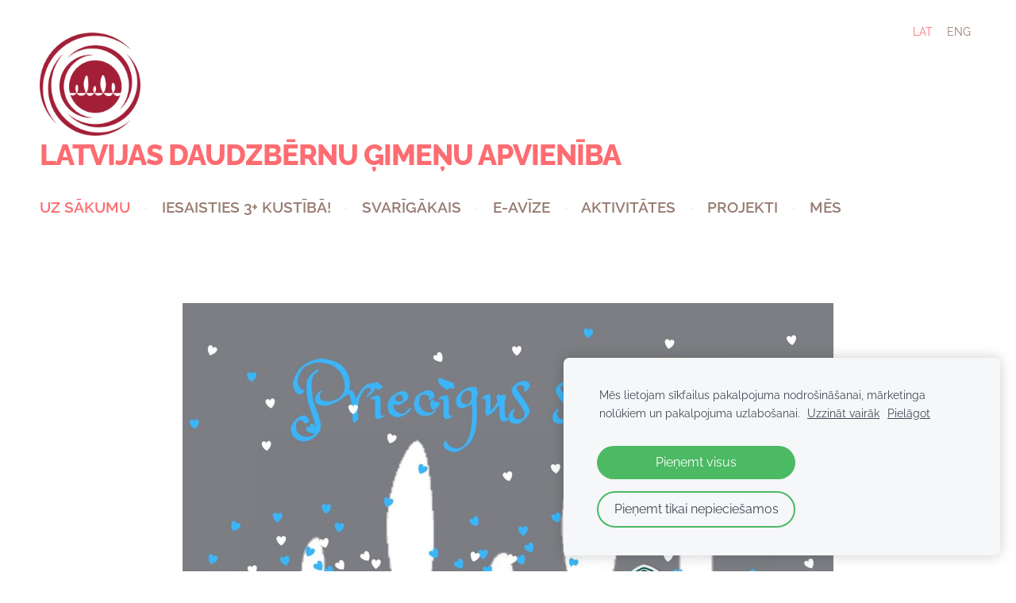

--- FILE ---
content_type: text/html; charset=UTF-8
request_url: https://www.kustiba3plus.lv/
body_size: 9877
content:
<!doctype html>

<html lang="lv">

    <head>

        <title>Daudzbērnu ģimeņu Kustība 3+</title>

    <meta name="description" content="Daudzbērnu ģimeņu Kustība 3 plus - atbalsts daudzbērnu ģimenēm" />

    <link rel="canonical" href="https://www.kustiba3plus.lv/">




        <meta charset="utf-8" />
        <meta name="viewport" content="width=device-width,initial-scale=1.0,maximum-scale=1.0" />

        <link href="https://dss4hwpyv4qfp.cloudfront.net/designs/_shared/fonts/?family=Playfair+Display:400,400italic,700,700italic,900" rel="stylesheet" type="text/css" />
        <link href="https://dss4hwpyv4qfp.cloudfront.net/designs/_shared/fonts/?family=Lora:regular,italic,700,700italic&subset=latin,latin-ext,cyrillic" rel="stylesheet" type="text/css" />

        <link rel="stylesheet" href="https://dss4hwpyv4qfp.cloudfront.net/designs/_shared/css/layout-shared.css?v=2.572" type="text/css" />
        <link rel="stylesheet" href="https://dss4hwpyv4qfp.cloudfront.net/designs/_shared/css/legacy-v1.css?v=2.572" type="text/css" />
        <link rel="stylesheet" href="https://dss4hwpyv4qfp.cloudfront.net/designs/beauty/css/layout.css?v=2.572" type="text/css" />
        <link rel="stylesheet" href="https://dss4hwpyv4qfp.cloudfront.net/designs/beauty/css/editable.css?v=2.572" type="text/css" />
        <link rel="stylesheet" href="https://dss4hwpyv4qfp.cloudfront.net/designs/beauty/css/animation.css?v=2.572" type="text/css" />

        <link href="/favicon.png?1" rel="shortcut icon">
<link href="/favicon.png?1" rel="apple-touch-icon">        
            <link rel="stylesheet" href="https://dss4hwpyv4qfp.cloudfront.net/libs/js/fancybox3/jquery.fancybox.min.css?v=2.572" type="text/css" />
                <script src="https://dss4hwpyv4qfp.cloudfront.net/libs/js/jquery/2.2.4/jquery.min.js" ></script>
            <script src="https://dss4hwpyv4qfp.cloudfront.net/libs/js/fancybox3/jquery.fancybox.min.js?v=2.572" defer></script>
            <script src="https://dss4hwpyv4qfp.cloudfront.net/libs/js/bannerplay/jquery.bannerplay.js?v=2.572" defer></script>
            <script src="https://dss4hwpyv4qfp.cloudfront.net/libs/js/responsivevideos/jquery.responsivevideos.js?v=2.572" defer></script>
            <script src="https://dss4hwpyv4qfp.cloudfront.net/designs/_shared/js/bookings.js?v=2.572" defer></script>
            <script src="https://dss4hwpyv4qfp.cloudfront.net/designs/_shared/js/designfx.js?v=2.572" defer></script>
            <script src="https://dss4hwpyv4qfp.cloudfront.net/libs/js/mozlive.js?v=2.572" ></script>
            <script>var FRONTEND_CDN = 'https://dss4hwpyv4qfp.cloudfront.net';</script>


    
    
    <!-- Cookie bar -->
    <script src="https://dss4hwpyv4qfp.cloudfront.net/libs/js/cookiebar/cookiebar.js?v=2.572"></script>
    <script>
        $(document).ready(function() {
            try {
                cookieBar({
                theme: "light",
                bannerPolicyLink: "http://Informējam, ka www.kustiba3plus.lv tiek izmantotas sīkdatnes (angļu val.",
                language: "lv",
                texts: []
            });
            } catch (e) {}
        });
    </script>
        

    <script src="https://dss4hwpyv4qfp.cloudfront.net/m/localize/menu/lv/?v=2.572" defer></script>
<script src="https://dss4hwpyv4qfp.cloudfront.net/m/localize/cart/lv/?v=2.572" defer></script>
<script src="https://dss4hwpyv4qfp.cloudfront.net/libs/js/component/cart.js?v=2.572" defer></script>
<script src="https://dss4hwpyv4qfp.cloudfront.net/libs/js/component/filter.js?v=2.572" defer></script>

            <script>
                var mozPageMozApi = {"language":"lv","page":"page"}
            </script>
            

            <script>
                var mozCatalogUser = {
                    isLoggedIn: 0
                }
            </script>
            


<script>
    function isSmallTouchDevice() {
        return (('ontouchstart' in window) && (window.matchMedia("(max-width: 750px), (max-height: 500px)").matches));
    }
    if (isSmallTouchDevice()) {
        document.documentElement.classList.add('mobile-header');
    }
</script>


    <!-- Global site tag (gtag.js) - Google Analytics -->
    <script async src="https://www.googletagmanager.com/gtag/js?id=G-216813879"></script>
    <script>
        window.dataLayer = window.dataLayer || [];
        function gtag(){dataLayer.push(arguments);}
        gtag('js', new Date());
        if (window.mozCookieNotificationUsed) {
            gtag('consent', 'default', {
                'analytics_storage': window.mozAllowStatisticsCookies ? 'granted' : 'denied',
                'ad_storage': window.mozAllowMarketingCookies ? 'granted' : 'denied',
                'ad_user_data': window.mozAllowMarketingCookies ? 'granted' : 'denied',
                'ad_personalization': window.mozAllowMarketingCookies ? 'granted' : 'denied'
            });
        }
        gtag('config', 'G-216813879');
    </script>

                <link href="https://dss4hwpyv4qfp.cloudfront.net/designs/_shared/fonts/?family=Raleway:400,400italic,600,700,700italic,800,800italic&v=2.572" rel="stylesheet" />
        <style class="customizer">
                                                                                                                                                                                                                                                                                                                                                                                                                                                                                                                                                                                                                                                                                                                                                                            
        @media (forced-colors: active) {
            :root { --color-header :  Canvas  }
            :root { --color-title :  CanvasText  }
            :root { --color-menu-text :  LinkText  }
            :root { --color-menu-text-selected :  CanvasText  }
            :root { --color-menu-accent :  CanvasText  }
            :root { --color-submenu :  Canvas  }
            :root { --color-submenu-text :  LinkText  }
            :root { --color-submenu-text-selected :  CanvasText  }
            :root { --color-submenu-accent :  CanvasText  }
            :root { --color-link :  LinkText  }
            :root { --color-button :  ButtonFace  }
            :root { --color-button-text :  ButtonText  }
            :root { --color-button-hover :  ButtonFace  }
            :root { --color-button-text-hover :  ButtonText  }
            :root { --color-sidemenu-text :  LinkText  }
            :root { --color-sidemenu-text-hover :  CanvasText  }
            :root { --color-h1 :  CanvasText  }
            :root { --color-h2 :  CanvasText  }
            :root { --color-h3 :  CanvasText  }
            :root { --color-text :  CanvasText  }
            :root { --color-text-strong :  CanvasText  }
            :root { --color-price :  CanvasText  }
            :root { --color-text-highlight :  Canvas  }
            :root { --color-text-border :  CanvasText  }
            :root { --color-background :  Canvas  }
            :root { --color-section-bg-1 :  Canvas  }
            :root { --color-section-bg-2 :  Canvas  }
            :root { --color-section-bg-3 :  Canvas  }
            :root { --color-footer :  Canvas  }
            :root { --color-footer-text :  CanvasText  }
            :root { --color-footer-link :  LinkText  }
            :root { --color-footer-link-hover :  CanvasText  }
            :root { --color-text-1 :  CanvasText  }
            :root { --color-text-1-highlight :  Canvas  }
            :root { --color-text-1-button :  ButtonFace  }
            :root { --color-text-1-button-text :  ButtonText  }
        }

    </style>
    <style class="customizer-fonts">
                                                                                                                                                                                                                                                                                                                                                                                                                                                    body, .mz_editable {
                                                                                font-family : Raleway, Arial, Helvetica, sans-serif;
                                                                                                            font-weight : 400;
                                                                        }
                                                                                                                            #title .mz_wysiwyg {
                                                                                font-family : Raleway, Arial, Helvetica, sans-serif;
                                                                                                            font-weight : 800;
                                                                                                            font-style : normal;
                                                                        }
                                                                                                                            .mz_editable h1, .mz_editable h1.moze-megatitle {
                                                                                font-family : Raleway, Arial, Helvetica, sans-serif;
                                                                                                            font-weight : 800;
                                                                                                            letter-spacing : 0;
                                                                        }
                                                                                                                            .mz_editable h2, .sidebox h2 {
                                                                                font-family : Raleway, Arial, Helvetica, sans-serif;
                                                                                                            font-weight : 800;
                                                                                                            letter-spacing : 0;
                                                                        }
                                                                                                                            .mz_editable h3 {
                                                                                font-family : Raleway, Arial, Helvetica, sans-serif;
                                                                                                            font-weight : 800;
                                                                                                            letter-spacing : 0;
                                                                        }
                                                                                                                            .bigbar-h1 .mz_wysiwyg {
                                                                                font-family : Raleway, Arial, Helvetica, sans-serif;
                                                                                                            font-weight : 800;
                                                                                                            font-style : normal;
                                                                                                            letter-spacing : 0;
                                                                        }
                                                        @media screen and (max-width: 750px) {                     .bigbar-h1 .mz_wysiwyg {
                                                                                font-family : Raleway, Arial, Helvetica, sans-serif;
                                                                                                            font-weight : 800;
                                                                                                            font-style : normal;
                                                                                                            letter-spacing : 0;
                                                                        }
                     }                                                                                                         .bigbar-h2 .mz_wysiwyg {
                                                                                font-family : Raleway, Arial, Helvetica, sans-serif;
                                                                        }
                                                                                                                            .moze-form input, .moze-form select, .moze-form textarea {
                                                                                font-family : Raleway, Arial, Helvetica, sans-serif;
                                                                        }
                                                                                                                            .moze-button, .moze-button-large, .moze-form .moze-formbutton {
                                                                                font-family : Raleway, Arial, Helvetica, sans-serif;
                                                                                                            font-weight : 600;
                                                                                                            letter-spacing : 0;
                                                                        }
                                                                                                                            .mz_editable .moze-blockquote {
                                                                                font-style : italic;
                                                                        }
                                                                                                                            .mz_editable .moze-code {
                                                                                font-family : 'Courier New', Courier, monospace;
                                                                        }
                                                                                                                            #menu ul li a {
                                                                                font-family : Raleway, Arial, Helvetica, sans-serif;
                                                                                                            text-transform : none;
                                                                        }
                                                        @media screen and (max-width: 750px) {                     #menu > ul > li > a {
                                                                                font-family : Raleway, Arial, Helvetica, sans-serif;
                                                                                                            text-transform : none;
                                                                        }
                     }                                                                                                         #menu > ul > li > a {
                                                                                font-family : Raleway, Arial, Helvetica, sans-serif;
                                                                                                            font-weight : 600;
                                                                                                            letter-spacing : 0;
                                                                        }
                                                                                                                            #languages li > a {
                                                                                font-family : Raleway, Arial, Helvetica, sans-serif;
                                                                        }
                                                                                                                            #footmenu a {
                                                                                font-family : Raleway, Arial, Helvetica, sans-serif;
                                                                                                            font-weight : 600;
                                                                                                            letter-spacing : 0;
                                                                        }
                                                                                                                                            </style>

    

    <meta name="google-site-verification" content="A9veIVAui4dtcdqvANJlRRx86GOq6kTUAgB35kOza0c" />


        <script src="https://dss4hwpyv4qfp.cloudfront.net/designs/_shared/js/legacy-v1.js?v=2.572"></script>

    </head>

    <body class="header-menu-down    footer-classic                                    " lang="lv">

        
        <div id="wrap">

            <header id="top">
    <div id="header">
        <a id="skip-link" href="javascript:;" tabindex="1">Pāriet uz galveno saturu</a>
        <div id="header-side">
            <div id="shopicons">
                                                            </div>
            <div id="toolicons">

            </div>
            <div  class="mz_component mz_lngselect" id="languages">    <button class="menu-icon" href="javascript:;" aria-label="Valodas izvēle" aria-haspopup="true" aria-controls="languages-menu"><svg xmlns="http://www.w3.org/2000/svg"></svg>&nbsp;LAT</button>
    <ul id="languages-menu" role="menu">
                    <li  class="selected" role="none">
                <a href="/" hreflang="lv" role="menuitem" aria-label="Latviešu" aria-current="true">LAT</a>
            </li>
                    <li  role="none">
                <a href="/home/" hreflang="en" role="menuitem" aria-label="English" >ENG</a>
            </li>
            </ul>
    </div>
                    </div>
        <div id="header-main">
            <div id="title">
                                    <a href="/"><div class="mz_component mz_wysiwyg mz_editable">    <div class="moze-wysiwyg-editor" >
                    <img src="https://site-1876690.mozfiles.com/files/1876690/GRAPH__EL__Pantone_RED-1.png" style="width: 127px;"><span class="moze-tiny">LATVIJAS DAUDZBĒRNU ĢIMEŅU APVIENĪBA</span>
            </div>
</div></a>
                            </div>
                            <div id="toptext" >
                    <div  class="mz_component mz_wysiwyg mz_editable">    <div class="moze-wysiwyg-editor" >
            </div>
</div>
                </div>
                                        <div  class="mz_component mz_menu" id="menu" aria-label="Galvenā izvēlne">
            <ul role="menu">
                <li class="selected" role="none"><a href="/"  role="menuitem"  aria-current="true">UZ SĀKUMU</a>
                                    </li>
                        <li role="none"><a href="/iesaisties-3-kustiba/"  role="menuitem" aria-haspopup="true">IESAISTIES 3+ KUSTĪBĀ!</a>
                        <ul role="menu">
                <li role="none"><a href="/iesaisties-3-kustiba/pieteikuma-veidlapa/"  role="menuitem" >PIETEIKUMA VEIDLAPA</a>
                                    </li>
                        <li role="none"><a href="/iesaisties-3-kustiba/registrejies/"  role="menuitem" >REĢISTRĒJIES!</a>
                                    </li>
                        <li role="none"><a href="/iesaisties-3-kustiba/atbalsti/"  role="menuitem" >ATBALSTI!</a>
                                    </li>
                        <li role="none"><a href="/iesaisties-3-kustiba/atraksties/"  role="menuitem" >ATRAKSTIES</a>
                                    </li>
                        <li role="none"><a href="/iesaisties-3-kustiba/atbalstitaji/"  role="menuitem" >ATBALSTĪTĀJI</a>
                                    </li>
                            </ul></li>
                                    <li role="none"><a href="/svarigakais/"  role="menuitem" aria-haspopup="true">SVARĪGĀKAIS</a>
                        <ul role="menu">
                <li role="none"><a href="/svarigakais/atbalsts-vidzemes-novados/"  role="menuitem" >Atbalsts Vidzemes novados</a>
                                    </li>
                        <li role="none"><a href="/svarigakais/atbalsts-zemgales-novados/"  role="menuitem" >Atbalsts Zemgales novados</a>
                                    </li>
                        <li role="none"><a href="/svarigakais/atbalsts-latgales-novados/"  role="menuitem" >Atbalsts Latgales novados</a>
                                    </li>
                        <li role="none"><a href="/svarigakais/atbalsts-kurzemes-novados/"  role="menuitem" >Atbalsts Kurzemes novados</a>
                                    </li>
                        <li role="none"><a href="/svarigakais/atbalsts-rigas-pasvaldiba/"  role="menuitem" >Atbalsts Rīgas pašvaldībā</a>
                                    </li>
                        <li role="none"><a href="/svarigakais/pasvaldibu/"  role="menuitem" >Pašvaldību atbalsta saņemšanas nosacījumi</a>
                                    </li>
                        <li role="none"><a href="/svarigakais/valsts-atbalsts-pirms-un-pec-berna-dzimsanas/"  role="menuitem" >Valsts atbalsts pirms un pēc bērna dzimšanas</a>
                                    </li>
                            </ul></li>
                                    <li role="none"><a href="/e-avize/"  role="menuitem" aria-haspopup="true">E-AVĪZE</a>
                        <ul role="menu">
                <li role="none"><a href="/e-avize/e-avize-decembris-25/"  role="menuitem" aria-haspopup="true">e-avīze Decembris, 2025</a>
                        <ul role="menu">
                <li role="none"><a href="/e-avize/e-avize-decembris-25/ko-sola-2026gads/"  role="menuitem" >Ko sola 2026.gads?</a>
                                    </li>
                        <li role="none"><a href="/e-avize/e-avize-decembris-25/rudens-gimenem-regionos/"  role="menuitem" >Rudens ģimenēm reģionos</a>
                                    </li>
                        <li role="none"><a href="/e-avize/e-avize-decembris-25/atbalsts-gimenem-citur-es/"  role="menuitem" >Atbalsts ģimenēm citur ES</a>
                                    </li>
                        <li role="none"><a href="/e-avize/e-avize-decembris-25/ko-sola-2026gads-1/"  role="menuitem" >Aptauja Dienas skolas vasarā</a>
                                    </li>
                        <li role="none"><a href="/e-avize/e-avize-decembris-25/nosledzam-kampanu-slimnicas/"  role="menuitem" >Noslēdzam kampaņu slimnīcās</a>
                                    </li>
                        <li role="none"><a href="/e-avize/e-avize-decembris-25/musu-temas-etera/"  role="menuitem" >Normālas ģimenes</a>
                                    </li>
                            </ul></li>
                                    <li role="none"><a href="/e-avize/e-avize-augusts-2025/"  role="menuitem" aria-haspopup="true">e-avīze Augusts, 2025</a>
                        <ul role="menu">
                <li role="none"><a href="/e-avize/e-avize-augusts-2025/atbalsti-iin-atvieglojumus/"  role="menuitem" >Atbalsti IIN atvieglojumus</a>
                                    </li>
                        <li role="none"><a href="/e-avize/e-avize-augusts-2025/atbalsti-garantijas-visam-maminam/"  role="menuitem" >Atbalsti garantijas visām māmiņām</a>
                                    </li>
                        <li role="none"><a href="/e-avize/e-avize-augusts-2025/atbalsti-majokla-kredita-samazinasanu/"  role="menuitem" >Atbalsti mājokļa kredīta samazināšanu</a>
                                    </li>
                        <li role="none"><a href="/e-avize/e-avize-augusts-2025/salidojums-2025-aizritejis/"  role="menuitem" >Salidojums 2025 aizritējis</a>
                                    </li>
                            </ul></li>
                                    <li role="none"><a href="/e-avize/e-avize-julijs-2025/"  role="menuitem" aria-haspopup="true">e-avīze Jūlijs, 2025</a>
                        <ul role="menu">
                <li role="none"><a href="/e-avize/e-avize-julijs-2025/demografiska-politika/"  role="menuitem" >Demografiska politika</a>
                                    </li>
                        <li role="none"><a href="/e-avize/e-avize-julijs-2025/gimenu-aizstavibas-balsis-medijos/"  role="menuitem" >Ģimeņu aizstāvības balsis medijos</a>
                                    </li>
                        <li role="none"><a href="/e-avize/e-avize-julijs-2025/draud-izmainas-atbalstos/"  role="menuitem" >Draud izmaiņas atbalstos</a>
                                    </li>
                        <li role="none"><a href="/e-avize/e-avize-julijs-2025/iepazisti-daugavpils-lielas-gimenes/"  role="menuitem" >Iepazīsti Daugavpils Lielās ģimenes</a>
                                    </li>
                        <li role="none"><a href="/e-avize/e-avize-julijs-2025/vasaras-aktivitates-regionos/"  role="menuitem" >Vasaras aktivitātes reģionos</a>
                                    </li>
                            </ul></li>
                                    <li role="none"><a href="/e-avize/e-avize-maijs-2025/"  role="menuitem" aria-haspopup="true">e-avīze Maijs, 2025</a>
                        <ul role="menu">
                <li role="none"><a href="/e-avize/e-avize-maijs-2025/2025v-gimenisko-svetku-menesis/"  role="menuitem" >2025V Ģimenisko svētku mēnesis</a>
                                    </li>
                        <li role="none"><a href="/e-avize/e-avize-maijs-2025/atskanas-no-daudzbernu-gimenu-dienas-riga-zoo/"  role="menuitem" >Atskaņas no Daudzbernu ģimeņu dienas Riga Zoo</a>
                                    </li>
                        <li role="none"><a href="/e-avize/e-avize-maijs-2025/latvijas-goda-gimenes-2025/"  role="menuitem" >Latvijas Goda ģimenes 2025</a>
                                    </li>
                        <li role="none"><a href="/e-avize/e-avize-maijs-2025/tuvojas-2025gada-salidojums/"  role="menuitem" >Tuvojas 2025.gada salidojums</a>
                                    </li>
                            </ul></li>
                                    <li role="none"><a href="/e-avize/e-avize-aprilis-2025/"  role="menuitem" aria-haspopup="true">e-avīze Aprīlis, 2025</a>
                        <ul role="menu">
                <li role="none"><a href="/e-avize/e-avize-aprilis-2025/nac-svinet-lieldienas/"  role="menuitem" >Nāc svinēt Lieldienas</a>
                                    </li>
                        <li role="none"><a href="/e-avize/e-avize-aprilis-2025/daudzbernu-gimenu-diena-tuvojas/"  role="menuitem" >Daudzbērnu ģimeņu diena tuvojas</a>
                                    </li>
                        <li role="none"><a href="/e-avize/e-avize-aprilis-2025/aptauja-rigas-regiona-gimenem/"  role="menuitem" >Aptauja Rīgas reģiona ģimenēm</a>
                                    </li>
                        <li role="none"><a href="/e-avize/e-avize-aprilis-2025/musejie-starte-politika/"  role="menuitem" >Mūsējie startē politikā</a>
                                    </li>
                        <li role="none"><a href="/e-avize/e-avize-aprilis-2025/gimenu-temas-medijos-un-saeima/"  role="menuitem" >Ģimeņu tēmas medijos un Saeimā</a>
                                    </li>
                            </ul></li>
                                    <li role="none"><a href="/e-avize/e-avize-februaris-2025/"  role="menuitem" aria-haspopup="true">e-avīze Marts, 2025</a>
                        <ul role="menu">
                <li role="none"><a href="/e-avize/e-avize-februaris-2025/gimenes-finansu-parskatisana/"  role="menuitem" >Ģimenes finanšu pārskatīšana</a>
                                    </li>
                        <li role="none"><a href="/e-avize/e-avize-februaris-2025/musu-vestijumi-varas-parstavjiem/"  role="menuitem" >Mūsu vēstījumi varas pārstāvjiem</a>
                                    </li>
                        <li role="none"><a href="/e-avize/e-avize-februaris-2025/gimenu-temas-medijos/"  role="menuitem" >Ģimeņu tēmas medijos</a>
                                    </li>
                        <li role="none"><a href="/e-avize/e-avize-februaris-2025/2025gada-konkursu-izzinosana/"  role="menuitem" >2025.gada konkursu izziņošana</a>
                                    </li>
                        <li role="none"><a href="/e-avize/e-avize-februaris-2025/aktivitates-3-tikla/"  role="menuitem" >Aktivitātes 3+ tīklā</a>
                                    </li>
                            </ul></li>
                                    <li role="none"><a href="/e-avize/e-avize-janvaris-2025/"  role="menuitem" aria-haspopup="true">e-avīze Janvāris, 2025</a>
                        <ul role="menu">
                <li role="none"><a href="/e-avize/e-avize-janvaris-2025/labi-zinat/"  role="menuitem" >Labi zināt!</a>
                                    </li>
                        <li role="none"><a href="/e-avize/e-avize-janvaris-2025/kustiba-varas-gaitenos/"  role="menuitem" >Kustiba varas gaiteņos</a>
                                    </li>
                        <li role="none"><a href="/e-avize/e-avize-janvaris-2025/musu-intervijas-medijos/"  role="menuitem" >Mūsu intervijas medijos</a>
                                    </li>
                        <li role="none"><a href="/e-avize/e-avize-janvaris-2025/podkasts-sievietes-politikas-virtuve/"  role="menuitem" >Podkāsts Sievietes politikas virtuvē</a>
                                    </li>
                        <li role="none"><a href="/e-avize/e-avize-janvaris-2025/ziemas-aktivitates-regionos/"  role="menuitem" >Ziemas aktivitātes reģionos</a>
                                    </li>
                            </ul></li>
                                    <li role="none"><a href="/e-avize/e-avize-novembris-2024/"  role="menuitem" aria-haspopup="true">e-avīze Novembris, 2024</a>
                        <ul role="menu">
                <li role="none"><a href="/e-avize/e-avize-novembris-2024/ko-sola-2025gada-budzets-gimenem/"  role="menuitem" >Ko sola 2025.gada budžets ģimenēm</a>
                                    </li>
                        <li role="none"><a href="/e-avize/e-avize-novembris-2024/bus-izmainas-pasvaldibu-atbalsta/"  role="menuitem" >Būs izmaiņas pašvaldību atbalstā</a>
                                    </li>
                        <li role="none"><a href="/e-avize/e-avize-novembris-2024/musu-balss-varas-gaitenos/"  role="menuitem" >Mūsu balss varas gaiteņos</a>
                                    </li>
                        <li role="none"><a href="/e-avize/e-avize-novembris-2024/musu-viedokli-medijos/"  role="menuitem" >Mūsu viedokļi medijos</a>
                                    </li>
                        <li role="none"><a href="/e-avize/e-avize-novembris-2024/apvieniba-aug-un-gimenes-tiklojas/"  role="menuitem" >Apvienība aug un ģimenes tīklojas</a>
                                    </li>
                            </ul></li>
                                    <li role="none"><a href="/e-avize/e-avize-septembris-2024/"  role="menuitem" aria-haspopup="true">e-avīze Septembris, 2024</a>
                        <ul role="menu">
                <li role="none"><a href="/e-avize/e-avize-septembris-2024/dusmas-un-izmisums/"  role="menuitem" >Dusmas un izmisums</a>
                                    </li>
                        <li role="none"><a href="/e-avize/e-avize-septembris-2024/salidojuma-atskanas/"  role="menuitem" >Salidojuma atskaņās</a>
                                    </li>
                        <li role="none"><a href="/e-avize/e-avize-septembris-2024/diskusija-majoklis-kuplai-gimenei/"  role="menuitem" >Diskusija Mājoklis kuplai ģimenei</a>
                                    </li>
                        <li role="none"><a href="/e-avize/e-avize-septembris-2024/regionalo-biedribu-vasara/"  role="menuitem" >Reģionālo biedrību vasara</a>
                                    </li>
                        <li role="none"><a href="/e-avize/e-avize-septembris-2024/sprogi---goda-gimene-2024-2vieta/"  role="menuitem" >Sproģi - Goda ģimene 2024 2.vieta</a>
                                    </li>
                            </ul></li>
                                    <li role="none"><a href="/e-avize/e-avize-augusts-2024/"  role="menuitem" aria-haspopup="true">e-avīze Augusts, 2024</a>
                        <ul role="menu">
                <li role="none"><a href="/e-avize/e-avize-augusts-2024/tveicee/"  role="menuitem" >Tveicē izžuvušās iniciatīvas</a>
                                    </li>
                        <li role="none"><a href="/e-avize/e-avize-augusts-2024/otomeri-goda-gimene-2024/"  role="menuitem" >Otomeri-Goda ģimene 2024</a>
                                    </li>
                        <li role="none"><a href="/e-avize/e-avize-augusts-2024/driz-salidosim/"  role="menuitem" >Drīz salidosim!</a>
                                    </li>
                        <li role="none"><a href="/e-avize/e-avize-augusts-2024/aptauja-majoklis-kuplai-gimenei/"  role="menuitem" >Aptauja &quot;Mājoklis kuplai ģimenei&quot;</a>
                                    </li>
                        <li role="none"><a href="/e-avize/e-avize-augusts-2024/ko-vel-paspet-vasara/"  role="menuitem" >Ko vēl paspēt vasarā?</a>
                                    </li>
                        <li role="none"><a href="/e-avize/e-avize-augusts-2024/ka-sokas-biedribam-novados/"  role="menuitem" >Kā sokas biedrībām novados?</a>
                                    </li>
                            </ul></li>
                                    <li role="none"><a href="/e-avize/e-avize-maijs-2024/"  role="menuitem" aria-haspopup="true">e-avīze Maijs, 2024</a>
                        <ul role="menu">
                <li role="none"><a href="/e-avize/e-avize-maijs-2024/radit-skaidrot/"  role="menuitem" >Rādīt skaidrot</a>
                                    </li>
                        <li role="none"><a href="/e-avize/e-avize-maijs-2024/ozeri-vecvecaki-latvijas-lepnums-2024/"  role="menuitem" >Ozeri-Vecvecāki-Latvijas lepnums 2024</a>
                                    </li>
                        <li role="none"><a href="/e-avize/e-avize-maijs-2024/berns-ka-darga-izveele/"  role="menuitem" >Bērns kā dārga izveēle</a>
                                    </li>
                        <li role="none"><a href="/e-avize/e-avize-maijs-2024/mate-savai-meitai/"  role="menuitem" >Māte savai meitai</a>
                                    </li>
                        <li role="none"><a href="/e-avize/e-avize-maijs-2024/adazu-dizgimenes/"  role="menuitem" >Adazu Dizgimenes</a>
                                    </li>
                        <li role="none"><a href="/e-avize/e-avize-maijs-2024/manifests-eiropas-parlamentam-velesanas/"  role="menuitem" >Manifests Eiropas Parlamentam vēlēšanās</a>
                                    </li>
                            </ul></li>
                                    <li role="none"><a href="/e-avize/e-avize-gimenu-menesis-2024/"  role="menuitem" aria-haspopup="true">e-avīze Ģimeņu mēnesis, 2024</a>
                        <ul role="menu">
                <li role="none"><a href="/e-avize/e-avize-gimenu-menesis-2024/15maijs-gimenes-diena/"  role="menuitem" >15.maijs Gimenes diena</a>
                                    </li>
                        <li role="none"><a href="/e-avize/e-avize-gimenu-menesis-2024/12maijs-mates-diena/"  role="menuitem" >12.maijs Mātes diena</a>
                                    </li>
                        <li role="none"><a href="/e-avize/e-avize-gimenu-menesis-2024/ka-svinejam-daudzbernu-gimenu-dienu/"  role="menuitem" >Kā svinējām Daudzbērnu ģimeņu dienu</a>
                                    </li>
                            </ul></li>
                                    <li role="none"><a href="/e-avize/e-avize-februaris-2024/"  role="menuitem" aria-haspopup="true">e-avīze Februāris, 2024</a>
                        <ul role="menu">
                <li role="none"><a href="/e-avize/e-avize-februaris-2024/biedejosais-dzimstibas-kritums/"  role="menuitem" >Biedējošais dzimstības kritums</a>
                                    </li>
                        <li role="none"><a href="/e-avize/e-avize-februaris-2024/2024gada-izmainas-pasvaldibu-atbalstos/"  role="menuitem" >2024.gada izmaiņas pašvaldību atbalstos</a>
                                    </li>
                        <li role="none"><a href="/e-avize/e-avize-februaris-2024/musu-ietekme-uz-valsts-gimenu-politiku/"  role="menuitem" >Mūsu ietekme uz valsts ģimeņu politiku</a>
                                    </li>
                        <li role="none"><a href="/e-avize/e-avize-februaris-2024/atbalsts-gimenem-adazu-novada/"  role="menuitem" >Atbalsts ģimenēm Ādažu novadā</a>
                                    </li>
                            </ul></li>
                                    <li role="none"><a href="/e-avize/e-avize-janvaris-2024/"  role="menuitem" aria-haspopup="true">e-avīze Janvāris, 2024</a>
                        <ul role="menu">
                <li role="none"><a href="/e-avize/e-avize-janvaris-2024/musu-pavasara-iniciativas/"  role="menuitem" >Mūsu pavasara iniciatīvas</a>
                                    </li>
                        <li role="none"><a href="/e-avize/e-avize-janvaris-2024/pasvaldibu-atbalsta-nosacijumi/"  role="menuitem" >Pašvaldību atbalsta nosacījumi</a>
                                    </li>
                        <li role="none"><a href="/e-avize/e-avize-janvaris-2024/valmieras/"  role="menuitem" >Valmieras novada atbalsts</a>
                                    </li>
                        <li role="none"><a href="/e-avize/e-avize-janvaris-2024/ka-sokas-gimenem-citur-eiropa/"  role="menuitem" >Kā sokas ģimenēm citur Eiropā?</a>
                                    </li>
                        <li role="none"><a href="/e-avize/e-avize-janvaris-2024/konkurss-musu-gimenes-recepte/"  role="menuitem" >Konkurss &quot;Mūsu ģimenes recepte&quot;</a>
                                    </li>
                        <li role="none"><a href="/e-avize/e-avize-janvaris-2024/balvu-izloze-aptauju-dalibniekiem/"  role="menuitem" >Balvu izloze aptauju dalībniekiem</a>
                                    </li>
                            </ul></li>
                                    <li role="none"><a href="/e-avize/e-avize-decembris-2023/"  role="menuitem" aria-haspopup="true">e-avīze Decembris, 2023</a>
                        <ul role="menu">
                <li role="none"><a href="/e-avize/e-avize-decembris-2023/nov2023-gimenei-draudzigaka-pasvaldiba/"  role="menuitem" >Dec2023 Ģimenei draudzīgākā pašvaldība</a>
                                    </li>
                        <li role="none"><a href="/e-avize/e-avize-decembris-2023/dec2023-ko-gaidit-2024/"  role="menuitem" >Dec2023 Ko gaidīt 2024?</a>
                                    </li>
                        <li role="none"><a href="/e-avize/e-avize-decembris-2023/dec2023-atbalsts-hipo-kreditiem/"  role="menuitem" >Dec2023 Atbalsts hipo kreditiem</a>
                                    </li>
                        <li role="none"><a href="/e-avize/e-avize-decembris-2023/dec2023-atbalsts-ventspili/"  role="menuitem" >Dec2023 Atbalsts Ventspilī</a>
                                    </li>
                        <li role="none"><a href="/e-avize/e-avize-decembris-2023/dec2023-pie-prezidenta/"  role="menuitem" >Dec2023 Pie Prezidenta</a>
                                    </li>
                            </ul></li>
                                    <li role="none"><a href="/e-avize/e-avize-novembris-2023/"  role="menuitem" aria-haspopup="true">e-avīze Novembris, 2023</a>
                        <ul role="menu">
                <li role="none"><a href="/e-avize/e-avize-novembris-2023/nov2023-gimenei-draudzigaka-pasvaldiba/"  role="menuitem" >Nov2023 Ģimenei draudzīgākā pašvaldība</a>
                                    </li>
                        <li role="none"><a href="/e-avize/e-avize-novembris-2023/nov2023-musu-dienas-un-nedienas/"  role="menuitem" >Nov2023 Mūsu dienas un nedienas</a>
                                    </li>
                        <li role="none"><a href="/e-avize/e-avize-novembris-2023/nov2023-mobilo-sakaru-operatoru-piedavajumi/"  role="menuitem" >Nov2023 Mobilo sakaru operatoru piedāvājumi</a>
                                    </li>
                        <li role="none"><a href="/e-avize/e-avize-novembris-2023/nov2023-rudens-vestnesis---iesnas/"  role="menuitem" >Nov2023 Rudens vēstnesis - iesnas</a>
                                    </li>
                        <li role="none"><a href="/e-avize/e-avize-novembris-2023/nov2023-latvija-eiropas-goda-gimenu-konkursa/"  role="menuitem" >Nov2023 Latvija Eiropas Goda ģimeņu konkursā</a>
                                    </li>
                            </ul></li>
                                    <li role="none"><a href="/e-avize/e-avize-septembris-2023/"  role="menuitem" >e-avīze septembris, 2023</a>
                                    </li>
                        <li role="none"><a href="/e-avize/e-avize-augusts-2023/"  role="menuitem" >e-avīze augusts, 2023</a>
                                    </li>
                        <li role="none"><a href="/e-avize/e-avize-julijs-2023/"  role="menuitem" aria-haspopup="true">e-avīze Jūlijs, 2023</a>
                        <ul role="menu">
                <li role="none"><a href="/e-avize/e-avize-julijs-2023/partikas-budzets-3-gimene/"  role="menuitem" >Pārtikas budžets 3+ ģimenē</a>
                                    </li>
                            </ul></li>
                                    <li role="none"><a href="/e-avize/e-avize-junijs-2023/"  role="menuitem" >e-avīze Jūnijs, 2023</a>
                                    </li>
                        <li role="none"><a href="/e-avize/e-avize-maijs-2023/"  role="menuitem" >e-avīze Maijs, 2023</a>
                                    </li>
                        <li role="none"><a href="/e-avize/e-avize-aprilis-2023/"  role="menuitem" >e-avīze Aprīlis, 2023</a>
                                    </li>
                        <li role="none"><a href="/e-avize/e-avize-26marts-2023/"  role="menuitem" >e-avīze 26.marts 2023</a>
                                    </li>
                        <li role="none"><a href="/e-avize/e-avize-marts-2023/"  role="menuitem" >E-ziņas Februaris, 2023</a>
                                    </li>
                        <li role="none"><a href="/e-avize/janvaris-2023/"  role="menuitem" aria-haspopup="true">E-ziņas Janvāris, 2023</a>
                        <ul role="menu">
                <li role="none"><a href="/e-avize/janvaris-2023/petijums-par-gimenes-vertibam-lv/"  role="menuitem" >Pētījums par ģimenes vērtībām LV</a>
                                    </li>
                            </ul></li>
                                    <li role="none"><a href="/e-avize/e-zinas-decembris-2022/"  role="menuitem" >E-ziņas Decembris, 2022</a>
                                    </li>
                            </ul></li>
                                    <li role="none"><a href="/aktivitates/"  role="menuitem" aria-haspopup="true">AKTIVITĀTES</a>
                        <ul role="menu">
                <li role="none"><a href="/aktivitates/2025/"  role="menuitem" aria-haspopup="true">2025</a>
                        <ul role="menu">
                <li role="none"><a href="/aktivitates/2025/sveicam-jauno-daudzbernu-gimeni/"  role="menuitem" >Sveicam jaunās daudzbērnu māmiņas</a>
                                    </li>
                        <li role="none"><a href="/aktivitates/2025/musu-iniciativas-manabalsslv/"  role="menuitem" >Mūsu iniciatīvas ManaBalss.lv</a>
                                    </li>
                        <li role="none"><a href="/aktivitates/2025/2025gada-salidojums/"  role="menuitem" >2025.gada salidojums</a>
                                    </li>
                        <li role="none"><a href="/aktivitates/2025/latvijas-goda-gimene-2025/"  role="menuitem" >Latvijas Goda ģimene 2025</a>
                                    </li>
                        <li role="none"><a href="/aktivitates/2025/rigas-goda-gimene-2025/"  role="menuitem" >Rīgas Goda ģimene 2025</a>
                                    </li>
                        <li role="none"><a href="/aktivitates/2025/musu-vecvecaki---latvijas-lepnums-2025/"  role="menuitem" >Mūsu vecvecāki - mūsu lepnums 2025</a>
                                    </li>
                        <li role="none"><a href="/aktivitates/2025/daudzbernu-gimenu-diena-tuvojas/"  role="menuitem" >Daudzbērnu ģimeņu diena tuvojas</a>
                                    </li>
                            </ul></li>
                                    <li role="none"><a href="/aktivitates/2024/"  role="menuitem" aria-haspopup="true">2024</a>
                        <ul role="menu">
                <li role="none"><a href="/aktivitates/2024/1maijs2024/"  role="menuitem" >1.V 2024 Daudzbērnu ģimeņu diena</a>
                                    </li>
                        <li role="none"><a href="/aktivitates/2024/musu-vecvecaki---latvijas-lepnums-2024/"  role="menuitem" >Mūsu vecvecāki - Latvijas lepnums 2024</a>
                                    </li>
                        <li role="none"><a href="/aktivitates/2024/latvijas-goda-gimene-2024/"  role="menuitem" >Latvijas Goda ģimene 2024</a>
                                    </li>
                        <li role="none"><a href="/aktivitates/2024/pavasara/"  role="menuitem" >Pavasara iniciatīvas</a>
                                    </li>
                        <li role="none"><a href="/aktivitates/2024/aptaujas/"  role="menuitem" >Aptaujas</a>
                                    </li>
                            </ul></li>
                                    <li role="none"><a href="/aktivitates/2023/"  role="menuitem" aria-haspopup="true">2023</a>
                        <ul role="menu">
                <li role="none"><a href="/aktivitates/2023/2023gada-rudens-iniciativas/"  role="menuitem" >2023.gada rudens iniciatīvas</a>
                                    </li>
                        <li role="none"><a href="/aktivitates/2023/eiropas-gimenu-kongress-dubrovnikos/"  role="menuitem" >Eiropas Ģimeņu kongress Dubrovnikos</a>
                                    </li>
                        <li role="none"><a href="/aktivitates/2023/apvieniba-jurmala/"  role="menuitem" >Apvienība Jūrmalā</a>
                                    </li>
                        <li role="none"><a href="/aktivitates/2023/teva-diena-2023-talsos/"  role="menuitem" >Tēva diena 2023 Talsos</a>
                                    </li>
                        <li role="none"><a href="/aktivitates/2023/aptauja-teta-dzive/"  role="menuitem" >Aptauja Tēta dzīve</a>
                                    </li>
                        <li role="none"><a href="/aktivitates/2023/teta-gods/"  role="menuitem" >TĒTA GODS</a>
                                    </li>
                        <li role="none"><a href="/aktivitates/2023/musu-vecvecaki---latvijas-lepnums/"  role="menuitem" >Mūsu vecvecāki - Latvijas lepnums</a>
                                    </li>
                        <li role="none"><a href="/aktivitates/2023/latvijas-goda-gimene-2023/"  role="menuitem" >Latvijas Goda ģimene 2023</a>
                                    </li>
                        <li role="none"><a href="/aktivitates/2023/daliba-saeimas-sdlk-sede-07032023/"  role="menuitem" >Dalība Saeimas SDLK sēdē 07/03/2023</a>
                                    </li>
                        <li role="none"><a href="/aktivitates/2023/aptauja-par-nometnu-pieejamibu/"  role="menuitem" >Aptauja par nometņu pieejamību</a>
                                    </li>
                        <li role="none"><a href="/aktivitates/2023/1maijs-daudzbernu-gimenu-diena/"  role="menuitem" >1.maijs Daudzbērnu ģimeņu diena</a>
                                    </li>
                        <li role="none"><a href="/aktivitates/2023/daudzbernu-gimenu-salidojums-2023/"  role="menuitem" >Daudzbērnu ģimeņu salidojums 2023</a>
                                    </li>
                        <li role="none"><a href="/aktivitates/2023/aptauja-par-augliem-un-darzeniem/"  role="menuitem" >Aptauja par augļiem un dārzeņiem</a>
                                    </li>
                            </ul></li>
                                    <li role="none"><a href="/aktivitates/2022/"  role="menuitem" aria-haspopup="true">2022</a>
                        <ul role="menu">
                <li role="none"><a href="/aktivitates/2022/aptauja-par-atkritumu-apsaimniekosanu/"  role="menuitem" >Aptauja par atkritumu apsaimniekošanu</a>
                                    </li>
                        <li role="none"><a href="/aktivitates/2022/aptauja-par-bka-un-vp-izmainam/"  role="menuitem" >Aptauja par BKA un VP izmaiņām</a>
                                    </li>
                        <li role="none"><a href="/aktivitates/2022/tiksanas-ar-lm-20012022/"  role="menuitem" >Tiksanas ar LM 20/01/2022</a>
                                    </li>
                        <li role="none"><a href="/aktivitates/2022/diskusija-par-atkritumu-apsaimniekosanu/"  role="menuitem" >Diskusija par atkritumu apsaimniekošanu</a>
                                    </li>
                        <li role="none"><a href="/aktivitates/2022/daliba-mk-sadarbibas-memoranda-padome/"  role="menuitem" >Dalība MK sadarbības memoranda padomē</a>
                                    </li>
                        <li role="none"><a href="/aktivitates/2022/dobeles-regionalais-parstavis/"  role="menuitem" >Dobeles reģionālais pārstāvis</a>
                                    </li>
                        <li role="none"><a href="/aktivitates/2022/valmieras-regionalie-parstavji/"  role="menuitem" >Valmieras regionalie parstavji</a>
                                    </li>
                        <li role="none"><a href="/aktivitates/2022/regionalais-koordinators-adazos/"  role="menuitem" >Reģionālais koordinators Ādažos</a>
                                    </li>
                        <li role="none"><a href="/aktivitates/2022/daliba-saeimas-juridiskaja-komisijas-sede/"  role="menuitem" >Dalība Saeimas Juridiskajā komisijas sēdē</a>
                                    </li>
                        <li role="none"><a href="/aktivitates/2022/daliba-saeimas-sdlk-sede/"  role="menuitem" >Dalība Saeimas SDLK sēdē</a>
                                    </li>
                        <li role="none"><a href="/aktivitates/2022/aptauja-vai-mums-vajag-daudzbernu-gimenu-dienu/"  role="menuitem" >Vai mums vajag Daudzbērnu ģimeņu dienu?</a>
                                    </li>
                        <li role="none"><a href="/aktivitates/2022/izstade-bernu-pasaule-2022/"  role="menuitem" >Izstāde &quot;Bērnu pasaule 2022&quot;</a>
                                    </li>
                        <li role="none"><a href="/aktivitates/2022/salidojums-2022/"  role="menuitem" >Salidojums 2022</a>
                                    </li>
                        <li role="none"><a href="/aktivitates/2022/vidzemes-lielo-gimenu-biedribas-atklasana/"  role="menuitem" >Vidzemes lielo ģimeņu biedrības atklāšana</a>
                                    </li>
                        <li role="none"><a href="/aktivitates/2022/ecr-party-conference-rome/"  role="menuitem" >ECR Party Conference Rome</a>
                                    </li>
                        <li role="none"><a href="/aktivitates/2022/diskusija-cela-uz-gimenem-draudzigaku-pilsetu/"  role="menuitem" >Diskusija &quot;Ceļā uz ģimenēm draudzīgāku pilsētu!&quot;</a>
                                    </li>
                        <li role="none"><a href="/aktivitates/2022/page/"  role="menuitem" >Par bērna kopšanas pabalsta palielināšanu</a>
                                    </li>
                        <li role="none"><a href="/aktivitates/2022/page-1/"  role="menuitem" >Par valsts līdzfinansējumu zobārstniecības pakalpo</a>
                                    </li>
                        <li role="none"><a href="/aktivitates/2022/atbalsts-seko-bernam/"  role="menuitem" >Atbalsts seko bērnam</a>
                                    </li>
                        <li role="none"><a href="/aktivitates/2022/interesu-izglitibas-pieejamiba/"  role="menuitem" >Interešu izglītības pieejamība</a>
                                    </li>
                            </ul></li>
                                    <li role="none"><a href="/aktivitates/2021/"  role="menuitem" aria-haspopup="true">2021</a>
                        <ul role="menu">
                <li role="none"><a href="/aktivitates/2021/ziemassvetku-viktorina-mini-dari-atceries/"  role="menuitem" >Ziemassvētku viktorīna &quot;Mini, dari, atceries!&quot;</a>
                                    </li>
                        <li role="none"><a href="/aktivitates/2021/palidzi-apsveikt/"  role="menuitem" >Palīdzi apsveikt!</a>
                                    </li>
                        <li role="none"><a href="/aktivitates/2021/piparkuku-konkurss/"  role="menuitem" >Piparkūku konkurss</a>
                                    </li>
                        <li role="none"><a href="/aktivitates/2021/fotoorientesanas-jelgava/"  role="menuitem" >Fotoorientēšanās Jelgavā</a>
                                    </li>
                        <li role="none"><a href="/aktivitates/2021/diskusija-gimenes-valsts-pabalsta-reforma/"  role="menuitem" >Diskusija “Ģimenes valsts pabalsta reforma&quot;</a>
                                    </li>
                        <li role="none"><a href="/aktivitates/2021/darbs-tieslietu-ministrijas-darba-grupa/"  role="menuitem" >Darbs Tieslietu ministrijas darba grupā</a>
                                    </li>
                            </ul></li>
                                    <li role="none"><a href="/aktivitates/2020/"  role="menuitem" aria-haspopup="true">2020</a>
                        <ul role="menu">
                <li role="none"><a href="/aktivitates/2020/izglitibas-pieejamiba/"  role="menuitem" >Izglitibas pieejamiba</a>
                                    </li>
                            </ul></li>
                                    <li role="none"><a href="/aktivitates/2019/"  role="menuitem" >2019 un vecākas aktivitātes</a>
                                    </li>
                            </ul></li>
                                    <li role="none"><a href="/projekti/"  role="menuitem" aria-haspopup="true">PROJEKTI</a>
                        <ul role="menu">
                <li role="none"><a href="/projekti/projekts-daudzbernu-gimenu-laiks/"  role="menuitem" >Projekts 2025 &quot;Daudzbērnu ģimeņu laiks&quot;</a>
                                    </li>
                        <li role="none"><a href="/projekti/projekts-laiks-satikties-gdp-2023/"  role="menuitem" >Projekts &quot;Laiks satikties!&quot; GDP 2022-2023</a>
                                    </li>
                        <li role="none"><a href="/projekti/projekts-laiks-kopa-ar-teti-2023/"  role="menuitem" >Projekts &quot;Laiks kopā ar tēti!&quot; 2023</a>
                                    </li>
                        <li role="none"><a href="/projekti/projekts-laiks-atbalstit-gdp-2023/"  role="menuitem" >Projekts &quot;Laiks atbalstīt!&quot; GDP 2023-2024</a>
                                    </li>
                        <li role="none"><a href="/projekti/projekts-gimenes-vertibu-kaleidoskops/"  role="menuitem" >Projekts &quot;Ģimenes vērtību kaleidoskops</a>
                                    </li>
                            </ul></li>
                                    <li role="none"><a href="/mes/"  role="menuitem" aria-haspopup="true">MĒS</a>
                        <ul role="menu">
                <li role="none"><a href="/mes/struktura-un-vadiba/"  role="menuitem" >STRUKTŪRA un VADĪBA</a>
                                    </li>
                        <li role="none"><a href="/mes/balsstiesigas-organizacijas/"  role="menuitem" >DALĪBORGANIZĀCIJAS</a>
                                    </li>
                        <li role="none"><a href="/mes/sadarbibas-organizacijas/"  role="menuitem" >SADARBĪBAS ORGANIZĀCIJAS</a>
                                    </li>
                        <li role="none"><a href="/mes/filiale/"  role="menuitem" >FILIĀLE</a>
                                    </li>
                        <li role="none"><a href="/mes/gada-parskati/"  role="menuitem" >GADA PĀRSKATI</a>
                                    </li>
                        <li role="none"><a href="/mes/statuti/"  role="menuitem" >STATŪTI un VADLĪNIJAS</a>
                                </li></ul>
                    </li></ul>
            
</div>
                    </div>

        <button id="languages-opener" aria-label="Valodas izvēle" class="mobile-menu-opener clearbutton"><svg xmlns="http://www.w3.org/2000/svg"></svg></button>
        <button id="menu-opener" aria-label="Galvenā izvēlne" class="mobile-menu-opener clearbutton"><svg xmlns="http://www.w3.org/2000/svg"></svg></button>

    </div>
    </header>
                                        <div id="main">


    
        
    <main class="mz_component mz_grid" data-cid="61061260" data-pid="9132344">


    
                                                                <div class="section section-customizable section-bg-none section-text-color-none section-height-s section-width-l"
     data-row-id="15410560"
     data-row-slice="text"
     data-row-slice-variant="text-1x1">

    <!-- slice-text -->

    <div class="container">

        <!-- Header -->

        
        <!-- Content -->

                                                        <div class="gridrow section-content" >
                                                                                    <div class="column-12-12" >
                                    <div  class="mz_component mz_wysiwyg mz_editable">    <div class="moze-wysiwyg-editor" >
                    <h1 class="moze-center"></h1><img src="https://site-1876690.mozfiles.com/files/1876690/medium/Zsv_kartina_122025-1.jpg" style="width: 820px;" class="moze-img-center"><p class="moze-center"></p>
            </div>
</div>
                                </div>
                                                                                                                                                                                                                                    </div>
                                                                                                                        
        <!-- Footer -->

        
    </div>
</div>                                            <div class="section section-customizable section-bg-2 section-text-color-1 section-height-s section-width-l"
     data-row-id="9322863"
     data-row-slice="text"
     data-row-slice-variant="text-1x1">

    <!-- slice-text -->

    <div class="container">

        <!-- Header -->

        
        <!-- Content -->

                                                        <div class="gridrow section-content" >
                                                                                    <div class="column-12-12" >
                                    <div  class="mz_component mz_wysiwyg mz_editable">    <div class="moze-wysiwyg-editor" >
                    <p class="moze-center"><span class="moze-huge">Latvijas Daudzbērnu ģimeņu biedrību dibināta 1991.gadā. Sākotnēji to veidoja 4 juridiski patstāvīgas daudzbērnu ģimeņu organizācijas. Šobrīd biedrības sastāvā ietilpst 12 organizācijas: Rīgā, Liepājā, Jelgavā, Jelgavas novadā, Daugavpilī, Siguldā, Valmierā, Talsos, Vecumniekos un Stopiņu novadā, apvienojot ~400 ģimenes, kurās aug 3 un vairāk bērnu.</span></p><p></p><ul><li style="text-align: left; "><b><span class="moze-huge">Vīzija</span></b><b><span class="moze-huge"> – </span></b><span class="moze-huge">Latvijā ir izveidojies spēcīgs daudzbērnu ģimeņu organizāciju tīkls, kurš koordinēti kalpo daudzbērnu ģimeņu interesēm valsts un starptautiskā mērogā.</span></li><li style="text-align: left; "><b><span class="moze-huge">Misija – </span></b><span class="moze-huge">nodrošināt daudzbērnu organizāciju sadarbību un interešu pārstāvību valsts politiskās dienaskārtības veidošanā un valsts ģimenes politikas plānošanā.</span></li><li style="text-align: left; "><b><span class="moze-huge">Mērķis </span></b><b><span class="moze-huge">– </span></b><span class="moze-huge">veicināt plaša daudzbērnu ģimeņu organizāciju tīkla veidošanos, panākt ilgtermiņa savstarpēju sadarbību starp organizācijām, līdzdarboties ģimenisko vērtību popularizēšanā.</span><span class="moze-large"> </span></li></ul><p></p><b><p><b></b></p></b><b><p><i></i></p></b><div class="moze-center"><span class="moze-large">Mūsu ikdienas darbs saistīts ar daudzbērnu ģimeņu interešu aizstāvību, monitorējot pašvaldību un valsts politikas dokumentus, iniciējot normatīvo aktu izmaiņas, piedaloties ar savu analīzi un argumentiem valsts demogrāfisko politikas ietekmēšanā. Tāpat neatņemama mūsu darba sastāvdaļa ir daudzbērnu ģimeņu kā goda ģimeņu prestiža celšana sabiedrībā, organizējot sabiedriskas aktivitātes, ģimenēm veltītus&nbsp;pasākumus.</span></div>
            </div>
</div>
                                </div>
                                                                                                                                                                                                                                    </div>
                                                                                                                        
        <!-- Footer -->

        
    </div>
</div>                                            <div class="section section-customizable section-bg-none section-text-color-none section-height-s section-width-m"
     data-row-id="8280962"
     data-row-slice="text"
     data-row-slice-variant="text-1x3">

    <!-- slice-text -->

    <div class="container">

        <!-- Header -->

                    <div class="gridrow section-header" >
                <div class="column-12-12">
                    <div  class="mz_component mz_wysiwyg mz_editable">    <div class="moze-wysiwyg-editor" >
                    <h1 class="moze-center"></h1>
<h2 class="moze-center"><b><span style="color: #750b11">IESAISTIES 3+ KUSTĪBĀ!</span></b></h2>

<p class="moze-center"></p>
            </div>
</div>
                </div>
            </div>
        
        <!-- Content -->

                                                        <div class="gridrow section-content" >
                                                                                    <div class="column-4-12" >
                                    <div  class="mz_component mz_wysiwyg mz_editable">    <div class="moze-wysiwyg-editor" >
                    <h2></h2><a href="/iesaisties-3-kustiba/" target="_self"><img src="https://site-1876690.mozfiles.com/files/1876690/KLUSTI.png?1640185214" alt="Kļūsti par biedru" class="moze-img-center"></a><p></p>
            </div>
</div>
                                </div>
                                                                                                                <div class="column-4-12" >
                                    <div  class="mz_component mz_wysiwyg mz_editable">    <div class="moze-wysiwyg-editor" >
                    <h2 class="moze-center"><a href="/iesaisties-3-kustiba/" target="_self"><img src="https://site-1876690.mozfiles.com/files/1876690/Seko.png?1640184979" class="moze-img-center" alt="Seko mums" style="font-size: 16px;"></a></h2><p></p>
            </div>
</div>
                                </div>
                                                                                                                <div class="column-4-12" >
                                    <div  class="mz_component mz_wysiwyg mz_editable">    <div class="moze-wysiwyg-editor" >
                    <h2></h2><a href="/iesaisties-3-kustiba/" target="_self"><img src="https://site-1876690.mozfiles.com/files/1876690/atb.png?1640184754" class="moze-img-center" alt="Atbalsti"></a><p></p>
            </div>
</div>
                                </div>
                                                                                                                            </div>
                                                                                                                        
        <!-- Footer -->

        
    </div>
</div>                                            <div class="section section-customizable section-bg-none section-text-color-none section-height-s section-width-s"
     data-row-id="8190850"
     data-row-slice="text"
     data-row-slice-variant="text-1x2-narrow">

    <!-- slice-text -->

    <div class="container">

        <!-- Header -->

        
        <!-- Content -->

                                                        <div class="gridrow section-content" >
                                                                                    <div class="column-6-12" >
                                    <div  class="mz_component mz_wysiwyg mz_editable">    <div class="moze-wysiwyg-editor" >
                    <h2></h2>
<span style=" float: none;"><b>Latvijas Daudzbērnu ģimeņu apvienība ir Eiropas Daudzbērnu ģimeņu konfederācijas dibinātājs un dalīborganizācija kopš 2004.gada</b></span>
            </div>
</div>
                                </div>
                                                                                                                <div class="column-6-12" >
                                    <div  class="mz_component mz_wysiwyg mz_editable">    <div class="moze-wysiwyg-editor" >
                    <h2></h2><a href="https://www.elfac.org/" target="_blank"><img src="https://site-1876690.mozfiles.com/files/1876690/ELFAC_Home_logo.png" style="width: 264px;" alt="ELFAC"></a><p></p>
            </div>
</div>
                                </div>
                                                                                                                                                                                </div>
                                                                                                                        
        <!-- Footer -->

        
    </div>
</div>            
    
    </main>

    
    


    </div>

        </div>

        <div class="ico-round">
                <footer id="bottom" class="mz_footer">
        
        <div id="footer">
            <div id="foottext">
                <div  class="mz_component mz_wysiwyg mz_editable">    <div class="moze-wysiwyg-editor" >
                    Veidots ar <a href="https://www.mozello.lv" target="_blank" rel="nofollow">Mozello</a> - labo mājas lapu ģeneratoru.
            </div>
</div>
            </div>
            <div id="social" >
                <div  class="mz_component mz_social">
    <a class="twitter icon-twitter" title="Twitter" href="https://twitter.com/biedribu" target="_blank"></a>    <a class="facebook icon-facebook" title="Facebook" href="https://www.facebook.com/kustiba3plus" target="_blank"></a>                        <a class="youtube icon-youtube" title="YouTube" href="https://www.youtube.com/channel/UCStOSln1PgdNicNXBDuIfPQ" target="_blank"></a>
</div>
            </div>
        </div>
    </footer>

        </div>

        
    


    <script>
        $(document).ready(function(){
            $(".mz_wysiwyg").responsiveVideos();
        });
    </script>




    <script defer src="https://static.cloudflareinsights.com/beacon.min.js/vcd15cbe7772f49c399c6a5babf22c1241717689176015" integrity="sha512-ZpsOmlRQV6y907TI0dKBHq9Md29nnaEIPlkf84rnaERnq6zvWvPUqr2ft8M1aS28oN72PdrCzSjY4U6VaAw1EQ==" data-cf-beacon='{"version":"2024.11.0","token":"d58ac64545284d728c99c50162da3d93","r":1,"server_timing":{"name":{"cfCacheStatus":true,"cfEdge":true,"cfExtPri":true,"cfL4":true,"cfOrigin":true,"cfSpeedBrain":true},"location_startswith":null}}' crossorigin="anonymous"></script>
</body>

</html>